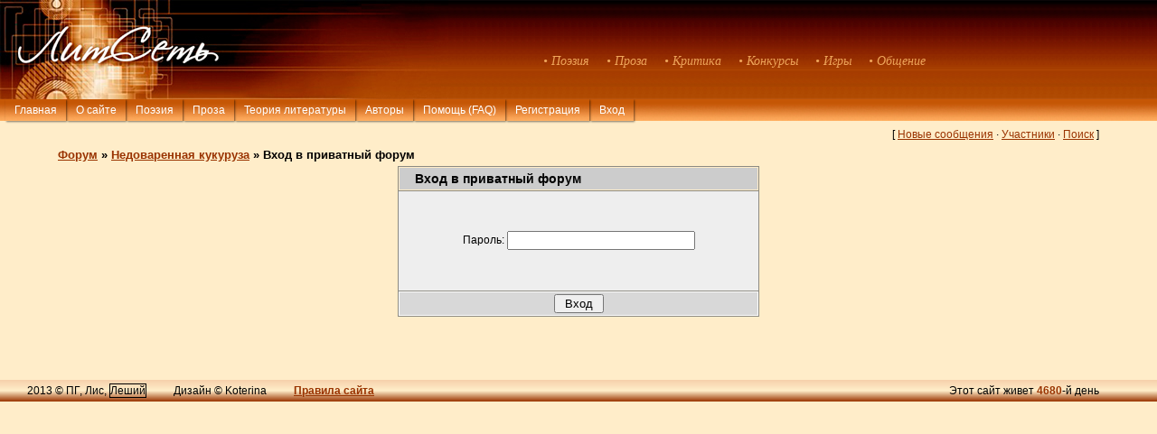

--- FILE ---
content_type: text/html; charset=UTF-8
request_url: http://litset.ru/forum/11-1792-1
body_size: 2969
content:
<!DOCTYPE html>
<html>
<head> <link rel="shortcut icon" href="http://litset.ru/favic8.ico" type="image/x-icon">
<meta http-equiv="content-type" content="text/html; charset=UTF-8">
<meta http-equiv="X-UA-Compatible" content="IE=edge" />
<title>Вход в приватный форум - Недоваренная кукуруза - Форум</title>

<link type="text/css" rel="stylesheet" href="/_st/my.css" />

	<link rel="stylesheet" href="/.s/src/base.min.css" />
	<link rel="stylesheet" href="/.s/src/layer5.min.css" />

	<script src="/.s/src/jquery-1.12.4.min.js"></script>
	
	<script src="/.s/src/uwnd.min.js"></script>
	<link rel="stylesheet" href="/.s/src/ulightbox/ulightbox.min.css" />
	<script src="/.s/src/ulightbox/ulightbox.min.js"></script>
	<script>
/* --- UCOZ-JS-DATA --- */
window.uCoz = {"language":"ru","sign":{"7252":"Предыдущий","5458":"Следующий","3125":"Закрыть","7287":"Перейти на страницу с фотографией.","7253":"Начать слайд-шоу","7254":"Изменить размер","7251":"Запрошенный контент не может быть загружен. Пожалуйста, попробуйте позже.","5255":"Помощник"},"uLightboxType":1,"mod":"fr","country":"US","ssid":"413747752244477413131","site":{"id":"0litset-m","host":"litset-m.ucoz.ru","domain":"litset.ru"},"module":"forum","layerType":5};
/* --- UCOZ-JS-CODE --- */
function loginPopupForm(params = {}) { new _uWnd('LF', ' ', -250, -100, { closeonesc:1, resize:1 }, { url:'/index/40' + (params.urlParams ? '?'+params.urlParams : '') }) }
/* --- UCOZ-JS-END --- */
</script>

	<style>.UhideBlock{display:none; }</style>
</head>

<body>

<!--U1AHEADER1Z--><div class="header_block">
 <a href="http://litset.ru/">
 <img id="img1280" src="http://litset.ru/logo_header.jpg" width="100%" alt="Литсеть" />
 <img id="img800" src="http://litset.ru/logo_header800.jpg" alt="ЛитСеть" />
 
<style>
.userAge {display: none};
</style>

 
<!--==============ЧАСЫ======================
<style>
#hou { -webkit-animation: blink2 5s linear infinite; animation: blink2 5s linear infinite;}
@-webkit-keyframes blink2 {100% { color: rgba(34, 34, 34, 0); }}
@keyframes blink2 {100% { color: rgba(34, 34, 34, 0); }}
</style>
-->
 

<!--==============================================-->
</div>

<div class="list">
<span class="list_item">&bull; Поэзия</span>
<span class="list_item">&bull; Проза</span> 
<span class="list_item">&bull; Критика</span>
<span class="list_item">&bull; Конкурсы</span>
<span class="list_item">&bull; Игры</span>
<span class="list_item">&bull; Общение</span>
</div>
</a></div>
 
<!--======================ВЕРХНЕЕ МЕНЮ===========================-->
<div class="nav">
<div class="nav_but_block">
<div class="but1" id="first_but" onclick="location.href='http://litset.ru'">Главная</div> 
<div class="but1" onclick="location.href='/index/0-2'">О сайте</div> 
<div class="but1" onclick="location.href='/publ/2'">Поэзия</div> 
<div class="but1" onclick="location.href='/publ/4'">Проза</div> 
<div class="but1" onclick="location.href='/stuff/'">Теория литературы</div>
<div class="but1" onclick="location.href='/index/15-1'">Авторы</div> 
<div class="but1" onclick="location.href='/stuff/21-1-0-486'">Помощь (FAQ)</div>

  
<div class="authorization">

<div class="but1" onclick="location.href='http://litset.ru/index/0-88'">Регистрация</div> 
<a href="javascript:;" rel="nofollow" onclick="loginPopupForm(); return false;"><div class="but1">Вход</div></a>

 
</div>

 
</div>
</div><!--/U1AHEADER1Z-->

<div class="forumContent">
 <table border="0" cellpadding="0" height="30" cellspacing="0" width="100%">
 <tr>
 <td align="right">[
<a class="fNavLink" href="/forum/0-0-1-34" rel="nofollow"><!--<s5209>-->Новые сообщения<!--</s>--></a> &middot; 
<a class="fNavLink" href="/forum/0-0-1-35" rel="nofollow"><!--<s5216>-->Участники<!--</s>--></a> &middot; 
<!--<a class="fNavLink" href="/forum/0-0-0-36" rel="nofollow">Правила форума</a> &middot; -->
<a class="fNavLink" href="/forum/0-0-0-6" rel="nofollow"><!--<s3163>-->Поиск<!--</s>--></a> 
<!--<a class="fNavLink" href="/forum/11-0-0-37" rel="nofollow">RSS</a> -->]</td>
</tr>
</table>


	<table class="forum-breadcrumbs-table" border="0" width="100%" cellspacing="0" cellpadding="0">
	<tr><td class="forumNamesBar breadcrumbs" style="padding-bottom:5px;">
			<a class="forumBar breadcrumb-item" href="/forum/">Форум</a> <span class="breadcrumb-sep">&raquo;</span>
			<a class="forumBar breadcrumb-item" href="/forum/11">Недоваренная кукуруза</a> <span class="breadcrumb-sep">&raquo;</span>
			<span class="breadcrumb-curr">Вход в приватный форум</span></td></tr></table>
	<form method="post" style="margin:0px" action="/forum/" onsubmit="this.sbm.disabled=true;">
		<div class="gDivLeft"><div class="gDivRight">
			<table border="0" class="gTable forum-private-login" width="400" cellspacing="1" cellpadding="0" align="center">
			<tr><td class="gTableTop"><div style="float:right" class="gTopCornerRight"></div><span class="forum-title">Вход в приватный форум</span></td></tr>
			
			<tr><td class="gTableBody" style="padding:5px;" height="100" align="center">Пароль: <input type="password" style="width:200px;" maxlength="20" name="passw" size="20" /></td></tr>
			<tr><td align="center" class="gTableBottom"><input type="submit" class="privateSubmit" name="sbm" value=" Вход " /></td></tr>
			</table>
		</div></div>
		<div class="gDivBottomLeft"></div><div class="gDivBottomCenter"></div><div class="gDivBottomRight"></div>

		<input type=hidden name=a   value=2    >
		<input type=hidden name=fid value=11 >
		<input type=hidden name=tid value=1792 >
	</form>
 
</div>

<!--U1BFOOTER1Z--><div class="footer">

 <div class="copy">2013 &copy; ПГ, Лис, <span style="border: 1px solid black;">Леший</span></div> 
<div class="desing">Дизайн &copy; Koterina </div>
<div class="regulation"><a href="http://litset.ru/index/pravila_sajta/0-4"><b>Правила сайта</b></a> </div>
<script>d0 = new Date('january 28, 2013');d1 = new Date();dt = (d1.getTime() - d0.getTime()) / (1000*60*60*24); 
document.write('<div class="count_days">Этот сайт живет <span>' + Math.round(dt) + '</span>-й день</div>'); 
</script>
</div>
 
<!--=========================================================================КНОПКИ ВВЕРХ-ВНИЗ=========================================================-->

<script> 
$(function() { 
$("#Go_Top").hide().removeAttr("href"); 
if ($(window).scrollTop()>="250") $("#Go_Top").fadeIn("slow") 
$(window).scroll(function(){ 
if ($(window).scrollTop()<="250") $("#Go_Top").fadeOut("slow") 
else $("#Go_Top").fadeIn("slow") 
}); 

$("#Go_Bottom").hide().removeAttr("href"); 
if ($(window).scrollTop()<=$(document).height()-"999") $("#Go_Bottom").fadeIn("slow") 
$(window).scroll(function(){ 
if ($(window).scrollTop()>=$(document).height()-"999") $("#Go_Bottom").fadeOut("slow") 
else $("#Go_Bottom").fadeIn("slow") 
}); 

$("#Go_Top").click(function(){$("html, body").animate({scrollTop:0},"slow")}) 
$("#Go_Bottom").click(function(){$("html, body").animate({scrollTop:$(document).height()},"slow")}) 
}); 
</script>
<div id="Go_Top"></div>
<div id="Go_Bottom"></div>


<!--==========================================================================СКРИПТЫ УВЕДОМЛЕНИЙ======================================================-->
<!--/U1BFOOTER1Z-->

</body>

</html>
<!-- 0.05852 (s743) -->

--- FILE ---
content_type: text/css
request_url: http://litset.ru/_st/my.css
body_size: 8582
content:
/* General Style */
#mchatIfm2 {height:350px !important;}

<!--чтобы скрыть сортировку коментов .com-order-block {display:none;}-->
audio {height: 30px;}
.abzac {border:2px solid #9d4815; border-radius:5px; padding:4px 10px 6px; margin-left:-8px}

.cmnt {color:#993300; font-size:8pt; font-family:'Tahoma'}
.ssAsg {border:1px solid #861503; margin: 5px; padding: 5px 5px 5px 5px; background: #ffedc9;text-decoration:none;-moz-border-radius:3px;-webkit-border-radius:3px;border-radius:3px;} 
.glavcom {font-style: normal; text-decoration: none; font-weight: normal; color: #000000; font-size: 12px;}

a:link {text-decoration:underline; color:#993300;}
a:active {text-decoration:underline; color:#993300;}
a:visited {text-decoration:underline; color:#C85C14;}
a:hover {text-decoration:underline; color:#E7780B;}

.topLink a:link {text-decoration:none; color:#FFFFFF;}
.topLink a:active {text-decoration:none; color:#FFFFFF}
.topLink a:visited {text-decoration:none; color:#FFFFFF}
.topLink a:hover {text-decoration:none; color:#ffdfb1;}


.Lito a:link {text-decoration:none; color:#993300;font-size:16px; font-family:'Times New Roman';}
.Lito a:active {text-decoration:underline; color:#993300}
.Lito a:visited {text-decoration:none; color:#993300; font-size:16px; font-family:'Times New Roman';}
.Lito a:hover {text-decoration:underline; color:#E7780B; font-size:16px; font-family:'Times New Roman';}
.Lito {text-decoration:none; color:#993300;font-size:16px; font-family:'Times New Roman';}

a.forRegLink:link, a.topSortLink:link, a.postUser:link, a.postNumberLink:link {text-decoration:underline; color:#333333;}
a.forRegLink:active, a.topSortLink:active, a.postUser:active, a.postNumberLink:active {text-decoration:underline; color:#333333;}
a.forRegLink:visited, a.topSortLink:visited, a.postUser:visited, a.postNumberLink:visited {text-decoration:underline; color:#333333;}
a.forRegLink:hover, a.topSortLink:hover, a.postUser:hover, a.postNumberLink:hover {text-decoration:underline; color:#FFFFFF;}

html {margin:0px;padding:0px;width:100%;height:100%;}
td, body {font-family:verdana,arial,helvetica; font-size:12px;color:#000000;margin:0;padding:0;}
body {background: #FFEDC9;overflow-y:scroll;}
td img {vertical-align: middle;}
form {padding:0;margin:0;}
input,textarea,select {vertical-align:middle; font-size:10pt; font-family:verdana,arial,helvetica;}
.copy {font-size:7pt;}
.uSpoilerButton {background: #FFD194 !important; border-color: #f4a460 !important; border-radius:4px !important}
.uSpoilerButton:focus {outline: none !important}


li {margin-left: 5px;}
ul {padding-left: 15px; margin: 5px 0;}
ul li {margin-left: 0; padding-top: 1px;}

a.noun:link {text-decoration:none; color:#8B8881}
a.noun:active {text-decoration:none; color:#8B8881}
a.noun:visited {text-decoration:none; color:#8B8881}
a.noun:hover {text-decoration:underline; color:#000000}

hr {color:#861503;height:1px;}
label {cursor:pointer;cursor:hand}

.blocktitle {font-family:Verdana,Sans-Serif;color:#6C829D;font-size:12px;} 

a.menu1:link {text-decoration:underline; color:#993300}
a.menu1:active {text-decoration:underline; color:#993300}
a.menu1:visited {text-decoration:underline; color:#993300}
a.menu1:hover {text-decoration:none; color:#000000}
.menuTd {padding-left:12px;padding-right:10px; background: url('/.s/t/971/11.gif') no-repeat 0 3px;}

.mframe {border-left:1px solid #E5E7EA; border-right:1px solid #E5E7EA;}
.colgray {border-right:1px solid #E5E7EA;}
.colwhite {border-right:1px solid #FAFAFA;}
.msep {border-top:1px solid #FAFAFA;}
/* ------------- */

/* Menus */
ul.uz, ul.uMenuRoot {list-style: none; margin: 0 0 0 0; padding-left: 0px;}
li.menus {margin: 0; padding: 0 0 0 13px; background: url('/.s/t/971/12.gif') no-repeat 0px 3px; margin-bottom: .6em;}
/* ----- */

/* Site Menus */
.uMenuH li {float:left;padding:0px 5px;}
.uMenuV {margin-left:10px;}
.list_menu {float:left;background:#FFDFB1;width:100%;margin-top:5px;margin-bottom:5px;}

.uMenuV .uMenuItem {font-weight:normal;}
.uMenuV li a:link {text-decoration:none; color:#861503}
.uMenuV li a:active {text-decoration:none; color:#861503}
.uMenuV li a:visited {text-decoration:none; color:#861503}
.uMenuV li a:hover {text-decoration:underline; color:#000000}

.uMenuV .uMenuItemA {font-weight:bold;}
.uMenuV a.uMenuItemA:link {text-decoration:none; color:#000000}
.uMenuV a.uMenuItemA:visited {text-decoration:none; color:#000000}
.uMenuV a.uMenuItemA:hover {text-decoration:underline; color:#993300}

/*.uMenuV .uMenuArrow {position:absolute;width:10px;height:10px;right:0;top:3px;background:url('/.s/img/wd/1/ar1.gif') no-repeat 0 0;}
.uMenuV li {margin:0; padding: 0 0 0 13px; background: url('/tochka.jpg') no-repeat 0px 3px; margin-bottom:5px;}*/
/* --------- */

/* Module Part Menu */
.catsTable {}
#cats_line {margin-bottom:5px;}
.catsTd {padding: 0 0 1px 13px;}
.catName {font-family:Verdana,Tahoma,Arial,Sans-Serif;font-size:12px;}
.catNameActive {font-family:Verdana,Tahoma,Arial,Sans-Serif;font-size:11px;}
.catNumData {font-size:7pt;color:#555555;}
.catDescr {font-size:7pt; padding-left:10px;}
a.catName:link {text-decoration:none; color:#861503;}
a.catName:visited {text-decoration:none; color:#861503;}
a.catName:hover {text-decoration:underline; color:#000000;}
a.catName:active {text-decoration:none; color:#861503;}
a.catNameActive:link {text-decoration:none; color:#000000;}
a.catNameActive:visited {text-decoration:none; color:#000000;}
a.catNameActive:hover {text-decoration:none; color:#0C5BFE;}
a.catNameActive:active {text-decoration:underline; color:#000000;}
/* ----------------- */

/* Entries Style */
.eBlock {}
.eTitle {font-family:Arial,Verdana,Sans-Serif;font-size:14px;font-weight:bold;color:#861503; padding: 0 0 0 15px; background: url('http://litset-m.ucoz.ru/tochka.jpg') no-repeat 0px 3px;}
.eTitle a:link {text-decoration:underline; color:#993300;}
.eTitle a:visited {text-decoration:underline; color:#C85C14;}
.eTitle a:hover {text-decoration:none; color:#E7780B;}
.eTitle a:active {text-decoration:underline; color:#993300;}
.eBlock img {max-width:80%;}

.eMessage {text-align:justify;padding-bottom:5px;}
.eText {text-align:justify;padding-bottom:0px;padding-top:0px;border-top:1px solid #C2C2C2}
.eDetails {border:1px solid #FEE5BC;font-family:Verdana,Tahoma,Arial,Sans-Serif;color:#1A1A1A;margin-bottom:5px;padding-bottom:5px;padding-top:3px;text-align:left;font-size:8pt;background:#FEE5BC;}
.eDetails1 {border:1px solid #FFDFB1;font-family:Verdana,Tahoma,Arial,Sans-Serif;color:#1A1A1A;padding-bottom:5px;padding-top:3px;text-align:left;font-size:8pt;background:#FFDFB1;}
.eDetails2 {border:1px solid #FEE5BC;font-family:Verdana,Tahoma,Arial,Sans-Serif;color:#1A1A1A;padding-bottom:5px;padding-top:3px;text-align:left;font-size:8pt;background:#FEE5BC;}

.eRating {font-size:7pt;}

.eAttach {margin: 16px 0 0 0; padding: 0 0 0 15px; background: url('/.s/t/971/14.gif') no-repeat 0px 0px;}
/* ------------- */

/* Entry Manage Table */
.manTable {background:#ffedc9;}
.manTdError {color:#FF0000;}
.manTd1 {}
.manTd2 {}
.manTd3 {}
.manTdSep {}
.manHr {}
.manTdBrief {}
.manTdText {}
.manTdFiles {}
.manFlFile {}
.manTdBut {}
.manFlSbm {}
.manFlRst {}
.manFlCnt {}
/* ------------------ */

/* Comments Style */
.cAnswer {padding-left:15px;padding-top:4px;font-style:italic;}
#ucoz{background:#FFF3DA; border:1px solid #FCD8A4;}

.cBlock1 {background:#ffdfb1; border:1px solid #FCD8A4;}
.cBlock2 {background:#ffdfb1; border:1px solid #FCD8A4;}
/* -------------- */

/* Comments Form Style */
.commTable {}
.commTd1 {color:#000000;}
.commTd2 {}
.commFl {color:#333333;width:100%;background:#FFF8E8;border:1px solid #FCD8A4;}
.smiles {border:1px inset;background:#FFFFFF;}
.commReg {padding: 10 0 10 0px; text-align:center;}
.commError {color:#FF0000;}
.securityCode {color:#333333;background:#EBEBEB;border:1px solid #C2C2C2;}
/* ------------------- */

/* Archive Menu */
.archUl {list-style: none; margin:0; padding-left:0;}
.archLi {padding: 0 0 3px 10px; background: url('/.s/t/971/15.gif') no-repeat 0px 4px; font-family:Tahoma,Arial,Sans-Serif;}
a.archLink:link {text-decoration:underline; color:#9CCF00;}
a.archLink:visited {text-decoration:underline; color:#9CCF00;}
a.archLink:hover {text-decoration:none; color:#000000;}
a.archLink:active {text-decoration:none; color:#000000;}
/* ------------ */

/* Archive Style */
.archiveCalendars {text-align:center;color:#0000FF;}
.archiveDateTitle {font-weight:bold;color:#9CCF00;padding-top:15px;}
.archEntryHr {width:250px;color:#DDDDDD;}
.archiveeTitle li {margin-left: 15px; padding: 0 0 0 15px; background: url('/.s/t/971/16.gif') no-repeat 0px 4px; margin-bottom: .6em;}
.archiveEntryTime {width:65px;font-style:italic;}
.archiveEntryComms {font-size:9px;color:#C3C3C3;}
a.archiveDateTitleLink:link {text-decoration:none; color:#9CCF00}
a.archiveDateTitleLink:visited {text-decoration:none; color:#9CCF00}
a.archiveDateTitleLink:hover {text-decoration:underline; color:#9CCF00}
a.archiveDateTitleLink:active {text-decoration:underline; color:#9CCF00}
.archiveNoEntry {text-align:center;color:#0000FF;}
/* ------------- */

/* Calendar Style */
.calMonth {}
.calWday {color:#FFFFFF; background:#999999; width:18px;}
.calWdaySe {color:#FFFFFF; background:#666666; width:18px;}
.calWdaySu {color:#FFFFFF; background:#666666; width:18px; font-weight:bold;}
.calMday {background:#FFFFFF;color:#999999;}
.calMdayA {background:#9CCF00;font-weight:bold;color:#FFFFFF;}
.calMdayIs {background:#C3C0B5;font-weight:bold;}
.calMdayIsA {border:1px solid #9CCF00; background:#C3C0B5;font-weight:bold;}
a.calMonthLink:link,a.calMdayLink:link {text-decoration:none; color:#000000;}
a.calMonthLink:visited,a.calMdayLink:visited {text-decoration:none; color:#000000;}
a.calMonthLink:hover,a.calMdayLink:hover {text-decoration:underline; color:#000000;}
a.calMonthLink:active,a.calMdayLink:active {text-decoration:underline; color:#000000;}
/* -------------- */

/* Poll styles */

.pollBody {padding:7px; margin:0px; background:#FFFFFF}
.textResults {background:#E2E6EA}
.textResultsTd {background:#FFFFFF}

.pollNow {border-bottom:1px solid #E2E6EA; border-left:1px solid #E2E6EA; border-right:1px solid #E2E6EA;}
.pollNowTd {}

.totalVotesTable {border-bottom:1px solid #E2E6EA; border-left:1px solid #E2E6EA; border-right:1px solid #E2E6EA;}
.totalVotesTd {background:#FFFFFF;}
/* ---------- */

/* User Group Marks */
a.groupModer:link,a.groupModer:visited,a.groupModer:hover {color:blue;}
a.groupAdmin:link,a.groupAdmin:visited,a.groupAdmin:hover {color:red;}
a.groupVerify:link,a.groupVerify:visited,a.groupVerify:hover {color:green;}
/* ---------------- */

/* Other Styles */
.replaceTable {background:#EEEEEE;height:100px;width:300px;border:1px solid #AAAAAA;}

.legendTd {font-size:7pt;}
/* ------------ */

/* ===== forum Start ===== */

/* General forum Table View */
.gTable {background:#8C8A82;}
.gTableTop {padding:2px;background:#CCCCCC; border:1px solid #ffedc9; color:#000000;font-weight:bold;height:20px;padding-left:17px;font-size:14px;}
.gTableSubTop {padding:2px;background:url('http://litset-m.ucoz.ru/polosa_9.jpg') #ffedc9;border:1px solid #FFFFFF;color:#000000;height:20px;font-size:10px;}
.gTableBody {padding:2px;background:#EEEEEE;}
.gTableBody1 {padding:2px;background:#FFFFFF;}
.gTableBottom {padding:2px;background:#D8D8D8; border:1px solid #FFFFFF;;}
.gTableLeft {padding:2px;background:#ffdfb1;font-weight:bold;color:#861503}
.gTableRight {padding:2px;background:#ffdfb1}
.gTableError {padding:2px;background:#D8D8D8; border:1px solid #FFFFFF;;color:#FF0000;}
/* ------------------------ */

/* Forums Styles */
.forumContent {width:90%;margin-left:5%;margin-bottom:70px;}
.postTextFl {width:90%;}

.forumNameTd,.forumLastPostTd {padding:2px;background:#ffdfb1}
.forumIcoTd,.forumThreadTd,.forumPostTd {padding:2px;background:#D8D8D8; border:1px solid #FFFFFF;}
.forumLastPostTd,.forumArchive {padding:2px;font-size:7pt;}

a.catLink:link {text-decoration:none; color:#000000;}
a.catLink:visited {text-decoration:none; color:#000000;}
a.catLink:hover {text-decoration:underline; color:#333333;}
a.catLink:active {text-decoration:underline; color:#000000;}

.lastPostGuest,.lastPostUser,.threadAuthor {font-weight:bold}
.archivedForum{font-size:7pt;color:#FF0000;font-weight:bold;}
/* ------------- */

/* forum Titles & other */
.forum {font-weight:bold;font-size:9pt;}
.forumDescr,.forumModer {color:#858585;font-size:7pt;}
.forumViewed {font-size:9px;}
a.forum:link, a.lastPostUserLink:link, a.forumLastPostLink:link, a.threadAuthorLink:link {text-decoration:none; color:#861503;}
a.forum:visited, a.lastPostUserLink:visited, a.forumLastPostLink:visited, a.threadAuthorLink:visited {text-decoration:none; color:#861503;}
a.forum:hover, a.lastPostUserLink:hover, a.forumLastPostLink:hover, a.threadAuthorLink:hover {text-decoration:underline; color:#CA3300;}
a.forum:active, a.lastPostUserLink:active, a.forumLastPostLink:active, a.threadAuthorLink:active {text-decoration:underline; color:#F48920;}
/* -------------------- */

/* forum Navigation Bar */
.forumNamesBar {font-weight:bold;font-size:10pt;}
.forumBarKw {font-weight:normal;}
a.forumBarA:link {text-decoration:none; color:#000000;}
a.forumBarA:visited {text-decoration:none; color:#000000;}
a.forumBarA:hover {text-decoration:none; color:#F48920;}
a.forumBarA:active {text-decoration:underline; color:#9CCF00;}
/* -------------------- */

/* forum Fast Navigation Blocks */
.fastNav,.fastSearch,.fastLoginForm {font-size:7pt;}
/* ---------------------------- */

/* forum Fast Navigation Menu */
.fastNavMain {background:#C7D7EF;}
.fastNavCat {background:#E7EEF8;}
.fastNavCatA {background:#E7EEF8;color:#0000FF}
.fastNavForumA {color:#0000FF}
/* -------------------------- */

/* forum Page switches */
.switches {background:#C2C2C2;}
.pagesInfo {background:#FFFFFF;padding-right:10px;font-size:7pt;}
.switch {background:#FFFFFF;width:30px;font-size:10pt;padding-left:5px}
.switchActive {background:#861503;font-weight:bold;color:#FFFFFF;width:30px; padding-left:5px}
a.switchDigit:link,a.switchBack:link,a.switchNext:link {text-decoration:none; color:#000000;}
a.switchDigit:visited,a.switchBack:visited,a.switchNext:visited {text-decoration:none; color:#000000;}
a.switchDigit:hover,a.switchBack:hover,a.switchNext:hover {text-decoration:underline; color:#FF0000;}
a.switchDigit:active,a.switchBack:active,a.switchNext:active {text-decoration:underline; color:#FF0000;}
/* ------------------- */

/* forum Threads Style */
.threadNametd,.threadAuthTd,.threadLastPostTd {padding:2px;padding:2px;background:#ffdfb1}
.threadIcoTd,.threadPostTd,.threadViewTd {padding:2px;background:#D8D8D8; border:1px solid #FFFFFF;}
.threadLastPostTd {padding:2px;font-size:7pt;}
.threadDescr {color:#858585;font-size:7pt;}
.threadNoticeLink {font-weight:bold;}
.threadsType {padding:2px;background:#AFAEAE;border:1px solid #FFFFFF;color:#FFFFFF;height:20px;font-size:10px;padding-left:40px;}
.threadsDetails {padding:2px;background:#ffedc9;color:#000000;height:20px;font-size:10px;border:1px solid #FFFFFF;}
.forumOnlineBar {padding:2px;background:#AFAEAE;border:1px solid #FFFFFF;color:#FFFFFF;height:20px;font-size:10px;}

a.threadPinnedLink:link {text-decoration:none; color:#0000FF;}
a.threadPinnedLink:visited {text-decoration:none; color:#0000FF;}
a.threadPinnedLink:hover {text-decoration:none; color:#FF0000;}
a.threadPinnedLink:active {text-decoration:underline; color:#FF0000;}

a.threadLink:link {text-decoration:none; color:#861503;}
a.threadLink:visited {text-decoration:none; color:#861503;}
a.threadLink:hover {text-decoration:underline; color:#000000;}
a.threadLink:active {text-decoration:underline; color:#000000;}

.postpSwithces {font-size:7pt;}
.thDescr {font-weight:normal;}
.threadFrmBlock {font-size:7pt;text-align:right;}
/* ------------------- */

/* forum Posts View */
.postTable {}
.postPoll {background:#EEEEEE;text-align:center;}
.postFirst {background:#F5F9FD;border-bottom:3px solid #ffedc9;}
.postRest1 {background:#EEEEEE;}
.postRest2 {background:#F5F9FD;}
.postSeparator {height:1px;background:#ffedc9;}

.postTdTop {background:#ffdfb1;color:#000000;height:20px;font-size:12px;}
.postBottom {background:#ffdfb1;color:#000000;height:20px;border:1px solid #FBD296;}
.postUser {font-weight:bold;}
.postTdInfo {text-align:center;padding:5px;background:#ffdfb1;}
.postRankName {margin-top:5px;}
.postRankIco {margin-bottom:5px;margin-bottom:5px;}
.reputation {margin-top:5px;}
.signatureHr {margin-top:20px;color:#2D435B;}
.posttdMessage {padding:5px;background:#ffedc9;}

.pollQuestion {text-align:center;font-weight:bold;} 
.pollButtons,.pollTotal {text-align:center;}
.pollSubmitBut,.pollreSultsBut {width:140px;font-size:7pt;}
.pollSubmit {font-weight:bold;}
.pollEnd {text-align:center;height:30px;}

.codeMessage {background:#FFFFFF;font-size:9px;}
.quoteMessage {background:#FFFFFF;font-size:10px;}

.signatureView {font-size:7pt;} 
.edited {padding-top:30px;font-size:7pt;text-align:right;color:gray;}
.editedBy {font-weight:bold;font-size:8pt;}

.statusBlock {padding-top:3px;}
.statusOnline {color:green;}
.statusOffline {color:#FF0000;}
/* ------------------ */

/* forum AllInOne Fast Add */
.newThreadBlock {background: #F9F9F9;border: 1px solid #B2B2B2;}
.newPollBlock {background: #F9F9F9;border: 1px solid #B2B2B2;}
.newThreadItem {padding: 0 0 0 8px; background: url('/.s/t/971/19.gif') no-repeat 0px 4px;}
.newPollItem {padding: 0 0 0 8px; background: url('/.s/t/971/19.gif') no-repeat 0px 4px;}
/* ----------------------- */

/* forum Post Form */
.loginButton, .searchSbmFl, .commSbmFl, .signButton {font-size:10pt;background: #FFD194;color:#000000;border:1px outset #615E58;}

.codeButtons {font-size:7pt;background: #FFDFB1;color:#993300;border:1px outset #ffedc9;}
.codeCloseAll {font-size:7pt; background: #FFDFB1;color:#993300;border:1px outset #FFFFFF;font-weight:bold;}
.postNameFl,.postDescrFl {background:#FFF8E8;border:1px solid #861503;width:400px}
.postPollFl,.postQuestionFl {background:#FFF8E8;border:1px solid #861503;width:400px}
.postResultFl {background:#FFF8E8;border:1px solid #861503;width:50px}
.postAnswerFl {background:#FFF8E8;border:1px solid #861503;width:300px}
.postTextFl {background:#FFF8E8;border:1px solid #F4C88A;width:550px;height:150px}
.postUserFl {background:#FFF8E8;border:1px solid #861503;width:300px}

.pollHelp {font-weight:normal;font-size:7pt;padding-top:3px;}
.smilesPart {padding-top:5px;text-align:center; background:#ffdfb1}
/* ----------------- */

/* ====== forum End ====== */

/*автоматическое уменьшение картинки в сообщениях*/
.cMessage img {max-width:500px; max-height:500px;}
.cMessage iframe {max-width:500px; max-height:300px;}
.ucoz-forum-post img {max-width:700px;}
.alltext img {max-width:500px;}


/*кто сегодня заходил*/
#kto {
background:#ffdfb1;
padding-bottom:1px;
text-align:center;
}

/*ассоциация сайтов*/
.assa {
float:left;
align:center;
color:rgb(134, 21, 3);
font-family:Verdana, Arial;
font-weight: bold;
font-size:12px;
margin-right:3px;
}

.imas {
height=122px;
box-shadow:0 0 10px rgba(0,0,0,0.5);
}

.imasd {
height=150px;
box-shadow:0 0 10px rgba(0,0,0,0.5);
}

.myWinansver {
background:#FFF3DA;
position:fixed;
left:50%;
top:30%;
z-index:3010;
width:560px;
margin-left:-280px;
height:250px;
padding-top:5px;
border: 1px solid #FCD8A4;
box-shadow:0 0 10px rgba(0,0,0,0.3);
}

.myWintitle {
margin-left:10px;
color:#8D5012;
font: bold 11px tahoma,arial,verdana,sans-serif;
}

.myWinbbcode {
margin:10px; 
}

#uCatsMenu7 {
 top:220px !important;
 min-width:362px !important;
}
/*============================================================================ШАПКА САЙТА======================================================*/
img {display:inline-block;vertical-align:top;}

.header_block {float:left;position:relative;width:100%;}
.header img {width:100%;}
#img800 {display:none;}
 
#clock {position:absolute;bottom:15%;right:3%;z-index:100;color:#FED9A2;font-weight:bold;border-top:2px solid #FED9A2;border-bottom:3px solid #FED9A2;}

.list {position:absolute;top:60px;right:20%;font-size:14px;font-family:'Times New Roman';color:#EEA55A;font-style:italic;}
.list_item {padding-left:15px;}
/*============================================================================ВЕРХНЕЕ МЕНЮ======================================================*/
.nav {float:left;background:url('http://litset.ru/images/nav_background.jpg');background-size:100% 100%;width:100%;}
.nav_but_block {float:left;width:99%;height:auto;margin-left:0.5%;}
.but1 {float:left;padding:5px 10px;margin-right:1px;color:#FFFFFF;cursor: pointer;box-shadow:1px 1px 2px rgba(0,0,0,0.5);}
.but1:hover {color:#FFDFB1;}
#admin_on {float:right;display:block;}
#admin_off {float:right;display:none;}
/*==============================================================================================================================================*/
.main_table {float:left;border:none;width:100%;}
.main {float:left;width:100%;overflow-x:hidden;}

.closed_archived {float:left;width:100%;text-align:center;}
.lap_img {bottom:0;left:40%;}
.lap_img img {width:40px;height:40px;margin-right:5px;margin-top:10px;}

.tape_rez_block {float:left;width:100%;margin-top:10px;margin-bottom:20px;}
.tape_rez {float:left;width:100%;margin-top:10px;text-align:left;}
.title_tape {float:left;margin-right:5px;font-weight:bold;color:#993300;}

.notification {float:left;width:100%;}
.text_notification {float:left;background-color: red; color:#FFFFFF; font-size:13px;border-style:solid;border-color:#993300;padding:3px;border-width:2px;}

.title_line {float:left; width:100%; background: radial-gradient(80% 90%, #FFEDC9, #F78935); padding:5px 0px;font-weight:bold;color:#993300;text-align:center;
border-radius:3px 3px 3px 3px; box-shadow:1px 1px 1px rgba(0,0,0,0.5); margin-left:0px;margin-right:0px;}
.stretching_left, .stretching_right {float:left;bottom:0;left:0;background:linear-gradient(to top, #FFEDC9, #FFDFB1);width:100%;height:70px;}

.title_body_block {float:left;width:97%;padding:5px 0;padding-left:3%;font-size:16px;font-weight:bold;color:#993300;border-bottom:2px ridge #F5F5F5;} 
.body_block {float:left;width:64%;margin-left:1%;margin-bottom:40px;}
.inside_body_block {float:left;width:65%;}
.page_block {float:left;position:relative;width:100%;}
.bread_crumb_page, .info_page, #rez, #rezproza, .sorting {float:left;width:65%;margin-left:1%;}
.info_page, #rez, #rezproza, .sorting {padding-bottom:5px;margin-bottom:5px;border-bottom:2px ridge #F5F5F5;}
.left_block_page {float:left;width:16%; margin-left:0.3%;padding-bottom:1px;margin-bottom:1px}

.inside_foto_block {float:left;position:relative;width:100%;padding:10px 0;box-shadow:1px 1px 1px rgba(0,0,0,0.3);}
.name_foto, .name_cut_foto, .foto_page, .foto_add, .foto_date, .foto_comment {float:left;width:100%;text-align:center;}
.foto_prev {float:left;width:100%;height:100px;text-align:center;}
.foto_moder {position:absolute;right:3px;top:3px;}
.slide_show {float:left;width:100%;height:100px;text-align:center;margin-button:40px;}
.galleria-image {position:absolute !important;top:20% !important;left:0 !important;z-index:10 !important;}


.term_article {float:left;width:50%;margin-bottom:5px;}
.title_term_article, .title_term_article1 {float:left;width:97%;margin-left:3%;margin-bottom:5px;font-weight:bold;}
.title_term_article1 {margin-top:25px;}

.left_block {float:left;position:relative;background:#FFDFB1;width:100%;margin-top:5px;margin-left:0.5%;margin-bottom:10px;border-radius:3px 3px 0px 0px;}
.menu_but_admin {float:left; background:#CCDDBB;margin-left:5%;margin-right:5%;padding:3px 5px;text-align:center;margin-top:2px;margin-bottom:3px;color:#446611;box-shadow:1px 1px 1px rgba(0,0,0,0.7);}
#lit_but_admin {background:#E1954A;color:#FFFFFF;margin-bottom:10px;}
#lit_but_admin:hover {background:#D48347;}
.menu_but_admin:hover {background:#446611;color:#CCDDBB;}
.img_gs {position:relative;float:left;margin-top:5px;cursor:pointer;}
.img_gs img {width:100%;}
.full_img_gs {position:fixed;top:5%;left:50%;z-index:999;margin-left:-400px;max-width:800px;display:none;border:2px solid #993300;border-radius:5px 5px 5px 5px;box-shadow:0 0 10px rgba(0,0,0,0.5);cursor:pointer;}
.full_img_gs img {max-width:100%;max-height:800px;}
.date_div_img {position:absolute;top:0;right:0;z-index:1;background:rgba(0,0,0,0.5);color:#FFFFFF;padding:3px;font-size:10px;}
.birthday {float:left;width:100%;margin-top:5px;text-align:center;color:#993300;margin-bottom:5px;}
.holidays {float:left;width:100%;text-align:center;margin-top:5px;margin-bottom:5px;}
.statistics {float:left;width:97%;margin-left:3%;margin-top:5px;margin-bottom:10px;}
.who {float:left;width:100%;margin-top:10px;margin-bottom:5px;}
.reference {float:left;width:97%;margin-left:3%;margin-top:10px;margin-bottom:10px;}
.new_authors, .survey {float:left;width:95%;margin-left:5%;margin-top:10px;margin-bottom:10px;}
.new_authors img {width:7%;margin-top:3px;margin-left:3px;}
.text_left_block {float:left; width:92%; margin-left:5%;}
.text_left_line {float:left;width:98%;margin-top:5px;margin-bottom:5px;color:#993300;}
.title_survey {float:left;width:98%;color:#993300;font-weight:bold;margin-bottom:5px;}
.text_survay {float:left;width:98%;color:#993300;font-size:11px;margin-bottom:10px;}
.answer {float:left;width:100%;margin-bottom:7px;}
.answer label {float:right;width:87%;}
.answer div div {max-width:95% !important;}
.result_survay, .pollBut {float:left;color:#FFFFFF;margin-top:5px;margin-bottom:5px;padding:5px 10px;cursor:pointer;background:#E1954A;border:none;box-shadow:1px 1px 1px rgba(0,0,0,0.7);}
.result_survay:hover, .pollBut:hover {background:#D48347;}
.all_answers {float:left;width:100%;color:#993300;font-size:11px;margin-top:5px;} 
.all_survay {float:left;width:100%;color:#993300;font-size:11px;margin-top:5px;}
.sponsor {float:left;width:87%;color:#993300;font-size:10px;margin-top:5px;}

.mini_chat {float:left;width:97%;margin-left:3%;margin-top:10px;margin-bottom:10px;}
.date_chat {float:right;font-size:8px;margin-top:3px;margin-right:3px;}

.mini_chat_mess_block {float:left;width:97%;margin-top:5px;}
.chat_mess {float:left;width:100%;margin-bottom:3px;}
#mchatMsgF {font-size:10px;height:70px !important;}
.chat_count {float:left;width:50%;color:#993300;}
.chat_button {float:left;width:50%;}
#mchatBtn {float:right;width:30% !important;height:24px;margin-right:2px;font-size:10px;color:#FFFFFF;cursor:pointer;background:#E1954A;border:none;box-shadow:1px 1px 1px rgba(0,0,0,0.7);}

.search {float:left;width:95%;margin-left:5%;margin-top:5px;margin-bottom:5px;font-size:10px;}
.poick_os {float:left;padding:3px;width:91%;background:#FFFFFF;border: 1px solid #A0A8AC;} 
.poick_os input {float:left;width:62%;margin:0px;margin-top:1px;margin-right:3%;font-size:10px;} 
.poick_pole {color:#555;width:100%;height:20px;border:none;}
.poick_pole:focus {outline:none;}
.poick_knopka {width:32%;height:24px;font-size:10px;color:#FFFFFF;cursor:pointer;background:#E1954A;border:none;box-shadow:1px 1px 1px rgba(0,0,0,0.7);} 
.poick_knopka:hover {background:#D48347;}

.enter_block {float:left;width:96%;margin-left:4%;margin-top:10px;margin-bottom:10px;}
.enter_form {float:left;width:100%;}
.error_message {color:#FF0000;text-align:center;}
.login_input, .pass_input {float:left;width:92%;margin-bottom:3px;}
.login_input input, .pass_input input {width:100%;height:22px;padding-left:3px;font-size:10px;border:1px solid #A0A8AC;}
.remember {float:left;width:60%;font-size:10px;color:#993300;}
.button_enter {float:right;width:32%;height:24px;margin-right:6%;font-size:10px;color:#FFFFFF;cursor:pointer;background:#E1954A;border:none;box-shadow:1px 1px 1px rgba(0,0,0,0.7);}
.registr {float:left;width:100%;font-size:10px;color:#993300;margin-top:5px;text-align:center;}

.banner_left {float:left;width:100%;}
.banner_left img {max-width:100%;}

.center_block {float:left;width:49%;margin-top:0px;margin-left:1%;margin-bottom:10px;}
.center_block_long {float:left;width:65%;margin-top:10px;margin-left:1%;margin-bottom:70px;}
.important {text-align:justify;margin-bottom:10px;}
.obituary {border:3px solid black;text-align:center;}
.name_block_center {float:left;background:linear-gradient(to left, #FFEDC9, #FCC085);width:99%;margin-bottom:5px;padding:5px 1%;font-weight:bold;color:#993300;}
#izbrProizvedeniya {width:99%;}
.recommended {float:left;width:100%;margin-bottom:3px;font-size:12px;color:#993300;}
.recommended a {text-decoration:none;}
.date_rec {float:left;height:30px;}
.tape_rec {float:left;width:45%;margin-top:5px;margin-left:10px;margin-bottom:10px;}
.advertisement {float:left;width:100%;}
.advertisement a {text-decoration:none;}
.line_advertisement {float:left;width:100%;margin-bottom:3px;}
.bull {float:left;width:3%;color:#993300;text-align:center;}
.new_icon {color:#FF0000;font-weight:bold;font-style:italic;}
.text_line_advertisement {float:left;width:97%;}

.right_block_page {float:right;width:17%;}
.right_block {float:right;position:relative;background:#FFDFB1;width:30%;margin-top:5px;margin-bottom:10px;margin-right:0.5%;border-radius:3px 3px 0px 0px;overflow-y:hidden;}
.news {float:left;width:96%;margin-top:5px;margin-left:2%;margin-right:2%;}
.name_block_right {float:left;background:linear-gradient(to left, #FFDFB1, rgba(153,51,0,0.2) 80%, #FFDFB1);width:80%;margin-top:5px;margin-bottom:5px;padding:5px 10%;font-family:'Times New';font-style:italic;font-weight:bold;font-size:16px;color:#993300;}
.informer_lito {display:none;}
.history_block {float:left;font-size:11px;}
.right_category {float:right;position:relative;background:#FFDFB1;width:100%;margin-top:5px;margin-right:0.5%;margin-bottom:10px;}
.admin_button {float:left;width:100%;margin-top:20px;}
.admin_button button {width:60%;margin-bottom:5px;margin-left:10px;cursor:pointer;}
.line_comments {float:left;width:95%;max-height:43px;margin-left:3%;padding:3px 0;overflow:hidden;border-bottom:1px solid rgba(0,0,0,0.1);}
.line_comments img {display:none;}
.theory, .forum_update, .lito_informer, .line_lito {float:left;width:97%;margin-left:3%;}
.text_theory, .line_forum, .text_line_lito {float:left;width:97%; margin-bottom:2px;}
.text_line_lito {font-weight:bold;}
#knigi2 {float:left;width:97%;margin-left:3%;}
.all_book {float:right;margin-top:5px;margin-right:20px;}

.center_entry {float:left;position:relative;width:63%;margin-top:10px;margin-left:1%;margin-bottom:70px;}
.bread_crumb {float:left;width:100%;padding:10px 0px;margin-bottom:10px;border-bottom:2px ridge #F5F5F5;}
.edit_entry {float:right;}
.title_entry {float:left;width:90%;color:#CC783A;font-size:20px;font-family:Arial;}
.title_entry img {margin-top:-10px;margin-left:5px;}
.cat_entry {float:left;width:100%;margin-top:3px;font-style:italic;}
#author {float:left;width:100%;margin-top:5px;margin-bottom:5px;}
.text_entry {float:left;width:100%;margin-top:15px;margin-bottom:10px;}
.text_entry img {max-width:60%;}
.unavailable {float:left;width:100%;padding:10px 0px;margin-top:5px;margin-bottom:10px;font-weight:bold;border-top:2px ridge #F5F5F5;border-bottom:2px ridge #F5F5F5;}
.eDetails1 {float:left;width:99%;margin-top:10px;padding:3px 0.5%;}
.assessment {float:left;width:100%;padding:1px 0px;margin-top:5px;margin-bottom:0px;font-weight:bold;}
.vote_creation {float:left;width:100%;padding:10px 0px;margin-top:5px;font-weight:bold;border-top:2px ridge #F5F5F5;border-bottom:2px ridge #F5F5F5;}
.vote_creation button {margin-bottom:5px;}
.delete_entry {float:left;width:100%;margin-top:10px;color:#FF0000;font-weight:bold;font-size:11px;}
.delete_entry button {cursor:pointer;}
.readers {float:left;margin-top:10px;margin-right:20px;}
.readers button {cursor:pointer;}
.favorite_button {float:left;margin-top:10px;}
.favorite_button button {cursor:pointer;}
.vote_service {float:left;width:100%;margin-top:10px;padding:5px;border-top:2px ridge #F5F5F5;}
.vote_but {cursor:pointer; border:4px solid #993300;margin-left:-5px;}
.add_entry {float:left;width:100%;padding:10px 0px;margin-top:5px;font-weight:bold;border-top:2px ridge #F5F5F5;border-bottom:2px ridge #F5F5F5;}
.add_entry button {cursor:pointer;}
.add_entry input {width:20%;height:14px;margin-top:-1px;}
.page_selector {float:right;}
.page_selector1 {float:left;width:63%;margin-left:17%;text-align:center;margin-top:10px;margin-bottom:40px;}
.block_entry_list {float:left;width:100%;}
.title_block {float:left;width:100%;color:#993300;font-weight:bold;font-size:18px;}
.add_record {float:right;font-size:12px;font-weight:normal;}

.commFl {height:135px;}
.comment_block {float:left;width:100%;margin-top:0px;margin-left:1%;}
.all_comments {float:right;width:100%;text-align:right;margin-bottom:10px;font-weight:bold;}
.continu_comments {margin-right:20px;padding:10px 0;}

.footer {float:left;<!--position:fixed;z-index:10;-->left:0;bottom:0;background:linear-gradient(to top, #993300, #FFEDC9, rgba(224,141,100,0.3));width:100%;font-size:12px;}
.counter, .copy, .desing, .regulation, .count_days {float:left;padding:5px 0;margin-left:5%;font-size:12px;}
.copy, .desing, .regulation {margin-left:30px;}
.count_days {float:right;margin-right:5%;}
.count_days span {color:#993300;font-weight:bold;}

#Go_Top {position:fixed;bottom:91px;right:20px;background:url('http://litset.ru/icon_up.png');width:54px;height:36px;display:none;cursor:pointer;}
#Go_Bottom {position:fixed;bottom:50px;right:20px;background:url('http://litset.ru/icon-down.png');width:54px;height:36px;display:none;cursor:pointer;}

.title_page_lito {float:left;width:100%;font-size:18px;text-align:center;font-weight:bold;color:#993300;margin-bottom:20px;}
.block_lito {background:#FFDFB1;width:100%;margin-bottom:10px;border:6px ridge #FFDFB1;overflow:hidden;}
.text_block_lito {float:left; background:#FFEDC9; width:57%; padding:0 2%; text-align:justify; border-right:2px ridge #FFEDC9;}
.title_block_lito {float:left;width:100%;padding:15px 0;font-size:18px;text-align:center;font-weight:bold;color:#993300;}
.image_block_lito, .image_block_litoS {float:right;background:#FFDFB1;width:38%;text-align:center;}
.image_block_lito img {width:96%;margin-top:10px;}
.image_block_litoS img {width:60%;margin-top:10px; align:center;}

.text_block_din {float:left;background:#FFEDC9;width:100%;padding:0 2%;text-align:justify;border-right:2px ridge #FFEDC9;}

.title_author_room {float:left;width:99%;margin-left:1%;margin-bottom:20px;font-size:18px;color:#993300;}
.menu_block {float:left;width:49%;color:#993300;}
.title_menu_block {float:left;background:linear-gradient(to left,#FFEDC9 1%,#FFDFB1 95%,#FFEDC9);width:98%;padding:3px 2%;font-size:15px;font-weight:bold;}
.author_notice {float:left;width:99%;margin-top:10px;color:#000000;text-align:justify;}
.line_menu_block {float:left;width:95%;margin-top:10px;margin-left:5%;}

.lastch {width: 100%; height: 100px; overflow: hidden; padding:5px 0px 0px 2px;}
#page_reload {text-decoration:none !important;}

/*================================================================ВЫВОД ПРОИЗВЕДЕНИЙ НА АВТОРСКОЙ===================================================*/
button {cursor:pointer;}
.check {height:20px;width:20px;}
a:visited {text-decoration: underline;color: #C85C14;}
a:link {text-decoration: underline;color: #993300;}
.cap {color: red;}
.zap {color:green;}
.shapka {text-align:center;}
.date {color:#000000;font-size: 8pt;}
.proizvedenia {border: solid 1px #993300; padding-left:15px;border-radius: 5px;margin-left:10px;margin-right:10px;font-size:10pt;}
.sbornik {font-size: 11pt;color: #993300;}
.sort {width:40px;}
.sbor {width:300px;}
.comm {font-size: 8pt;color:#993300;}
.spoiler {width:100%;}
.audio {color:green;font-size:8pt;}
/*===================================================================================мобильники======================================================================*/
@media screen and (max-width:1024px) {
 
body {font-size:12px;}
.full_img_gs {top:10%;left:12%;margin-left:0;width:76%;}
.list {right:11%;font-size:13px;}
.list_item {padding-left:10px;}
 
}

@media screen and (max-width:800px) {
 
body, .recommended, .cMessage, .advertisement, .text_line_advertisement, .vote_creation button, #addEntForm, .text_notification {font-size:11px;}
.full_img_gs {top:10%;left:5%;margin-left:0;width:90%;}
#img1280 {display:none;}
#img800 {display:block;}
.list {top:50px;font-size:12px;}
.but1 {padding:3px 4px;}
.left_block {width:100%;}
.center_block {width:40%;}
.catName {font-size:11px;}
.center_entry {width:52%;}
.center_entry img {max-width:50%;}
.title_entry {font-size:16px;}
.title_entry img {width:20px;}
.title_body_block {font-size:14px;}
.counter, .copy, .desing, .regulation, .count_days {margin-left:2%;font-size:11px;}
.delete_entry button, .readers button, .favorite_button button, .vote_service button, .admin_button button, .add_entry button {font-size:11px;}
.commFl {height:100px;font-size:11px;}
.answer label {width:82%;word-break:break-all;}
.body_block, .inside_body_block, .bread_crumb_page, .info_page, #rez, #rezproza, .sorting {float:left;width:53%;}
.eTitle {font-size:12px;}
.inside_foto_block, .name_foto, .name_cut_foto, .foto_page, .foto_add, .foto_date, .foto_comment {width:400%;}
.lap_img img {width:30px;height:30px;margin-right:3px;margin-top:5px;}
 
}

@media screen and (max-width:700px) {

body, .recommended, .cMessage, .advertisement, .text_line_advertisement, .vote_creation button, .add_entry button, .eDetails, .text_notification {font-size:10px;}
.authorization {position:absolute;top:5px;right:5px;}
.list {display:none;}
.right_block {width:40%;}
.center_block {width:36%;}
.catName {font-size:10px;}
.counter, .copy, .desing, .regulation, .count_days {font-size:10px;}
.poick_knopka {font-size:9px;}
.tbutton {display:none;}

}

@media screen and (max-width:500px) {

.center_block {width:30%;}
#clock {display:none;}
 
}